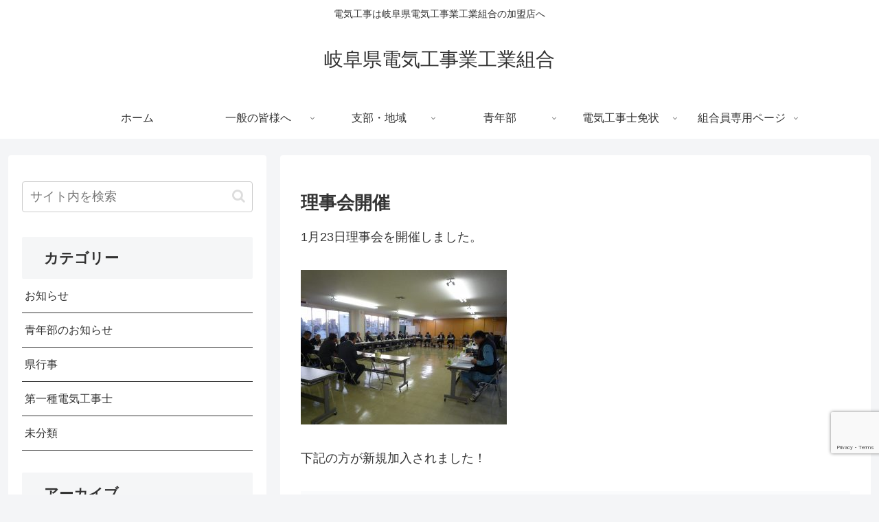

--- FILE ---
content_type: text/html; charset=utf-8
request_url: https://www.google.com/recaptcha/api2/anchor?ar=1&k=6Lc46IMUAAAAAEx2bAF7C4zlL0CTh73dOUdrwzM5&co=aHR0cHM6Ly9naWZ1ZGVuLm9yZzo0NDM.&hl=en&v=PoyoqOPhxBO7pBk68S4YbpHZ&size=invisible&anchor-ms=20000&execute-ms=30000&cb=t3im78bohmiz
body_size: 48624
content:
<!DOCTYPE HTML><html dir="ltr" lang="en"><head><meta http-equiv="Content-Type" content="text/html; charset=UTF-8">
<meta http-equiv="X-UA-Compatible" content="IE=edge">
<title>reCAPTCHA</title>
<style type="text/css">
/* cyrillic-ext */
@font-face {
  font-family: 'Roboto';
  font-style: normal;
  font-weight: 400;
  font-stretch: 100%;
  src: url(//fonts.gstatic.com/s/roboto/v48/KFO7CnqEu92Fr1ME7kSn66aGLdTylUAMa3GUBHMdazTgWw.woff2) format('woff2');
  unicode-range: U+0460-052F, U+1C80-1C8A, U+20B4, U+2DE0-2DFF, U+A640-A69F, U+FE2E-FE2F;
}
/* cyrillic */
@font-face {
  font-family: 'Roboto';
  font-style: normal;
  font-weight: 400;
  font-stretch: 100%;
  src: url(//fonts.gstatic.com/s/roboto/v48/KFO7CnqEu92Fr1ME7kSn66aGLdTylUAMa3iUBHMdazTgWw.woff2) format('woff2');
  unicode-range: U+0301, U+0400-045F, U+0490-0491, U+04B0-04B1, U+2116;
}
/* greek-ext */
@font-face {
  font-family: 'Roboto';
  font-style: normal;
  font-weight: 400;
  font-stretch: 100%;
  src: url(//fonts.gstatic.com/s/roboto/v48/KFO7CnqEu92Fr1ME7kSn66aGLdTylUAMa3CUBHMdazTgWw.woff2) format('woff2');
  unicode-range: U+1F00-1FFF;
}
/* greek */
@font-face {
  font-family: 'Roboto';
  font-style: normal;
  font-weight: 400;
  font-stretch: 100%;
  src: url(//fonts.gstatic.com/s/roboto/v48/KFO7CnqEu92Fr1ME7kSn66aGLdTylUAMa3-UBHMdazTgWw.woff2) format('woff2');
  unicode-range: U+0370-0377, U+037A-037F, U+0384-038A, U+038C, U+038E-03A1, U+03A3-03FF;
}
/* math */
@font-face {
  font-family: 'Roboto';
  font-style: normal;
  font-weight: 400;
  font-stretch: 100%;
  src: url(//fonts.gstatic.com/s/roboto/v48/KFO7CnqEu92Fr1ME7kSn66aGLdTylUAMawCUBHMdazTgWw.woff2) format('woff2');
  unicode-range: U+0302-0303, U+0305, U+0307-0308, U+0310, U+0312, U+0315, U+031A, U+0326-0327, U+032C, U+032F-0330, U+0332-0333, U+0338, U+033A, U+0346, U+034D, U+0391-03A1, U+03A3-03A9, U+03B1-03C9, U+03D1, U+03D5-03D6, U+03F0-03F1, U+03F4-03F5, U+2016-2017, U+2034-2038, U+203C, U+2040, U+2043, U+2047, U+2050, U+2057, U+205F, U+2070-2071, U+2074-208E, U+2090-209C, U+20D0-20DC, U+20E1, U+20E5-20EF, U+2100-2112, U+2114-2115, U+2117-2121, U+2123-214F, U+2190, U+2192, U+2194-21AE, U+21B0-21E5, U+21F1-21F2, U+21F4-2211, U+2213-2214, U+2216-22FF, U+2308-230B, U+2310, U+2319, U+231C-2321, U+2336-237A, U+237C, U+2395, U+239B-23B7, U+23D0, U+23DC-23E1, U+2474-2475, U+25AF, U+25B3, U+25B7, U+25BD, U+25C1, U+25CA, U+25CC, U+25FB, U+266D-266F, U+27C0-27FF, U+2900-2AFF, U+2B0E-2B11, U+2B30-2B4C, U+2BFE, U+3030, U+FF5B, U+FF5D, U+1D400-1D7FF, U+1EE00-1EEFF;
}
/* symbols */
@font-face {
  font-family: 'Roboto';
  font-style: normal;
  font-weight: 400;
  font-stretch: 100%;
  src: url(//fonts.gstatic.com/s/roboto/v48/KFO7CnqEu92Fr1ME7kSn66aGLdTylUAMaxKUBHMdazTgWw.woff2) format('woff2');
  unicode-range: U+0001-000C, U+000E-001F, U+007F-009F, U+20DD-20E0, U+20E2-20E4, U+2150-218F, U+2190, U+2192, U+2194-2199, U+21AF, U+21E6-21F0, U+21F3, U+2218-2219, U+2299, U+22C4-22C6, U+2300-243F, U+2440-244A, U+2460-24FF, U+25A0-27BF, U+2800-28FF, U+2921-2922, U+2981, U+29BF, U+29EB, U+2B00-2BFF, U+4DC0-4DFF, U+FFF9-FFFB, U+10140-1018E, U+10190-1019C, U+101A0, U+101D0-101FD, U+102E0-102FB, U+10E60-10E7E, U+1D2C0-1D2D3, U+1D2E0-1D37F, U+1F000-1F0FF, U+1F100-1F1AD, U+1F1E6-1F1FF, U+1F30D-1F30F, U+1F315, U+1F31C, U+1F31E, U+1F320-1F32C, U+1F336, U+1F378, U+1F37D, U+1F382, U+1F393-1F39F, U+1F3A7-1F3A8, U+1F3AC-1F3AF, U+1F3C2, U+1F3C4-1F3C6, U+1F3CA-1F3CE, U+1F3D4-1F3E0, U+1F3ED, U+1F3F1-1F3F3, U+1F3F5-1F3F7, U+1F408, U+1F415, U+1F41F, U+1F426, U+1F43F, U+1F441-1F442, U+1F444, U+1F446-1F449, U+1F44C-1F44E, U+1F453, U+1F46A, U+1F47D, U+1F4A3, U+1F4B0, U+1F4B3, U+1F4B9, U+1F4BB, U+1F4BF, U+1F4C8-1F4CB, U+1F4D6, U+1F4DA, U+1F4DF, U+1F4E3-1F4E6, U+1F4EA-1F4ED, U+1F4F7, U+1F4F9-1F4FB, U+1F4FD-1F4FE, U+1F503, U+1F507-1F50B, U+1F50D, U+1F512-1F513, U+1F53E-1F54A, U+1F54F-1F5FA, U+1F610, U+1F650-1F67F, U+1F687, U+1F68D, U+1F691, U+1F694, U+1F698, U+1F6AD, U+1F6B2, U+1F6B9-1F6BA, U+1F6BC, U+1F6C6-1F6CF, U+1F6D3-1F6D7, U+1F6E0-1F6EA, U+1F6F0-1F6F3, U+1F6F7-1F6FC, U+1F700-1F7FF, U+1F800-1F80B, U+1F810-1F847, U+1F850-1F859, U+1F860-1F887, U+1F890-1F8AD, U+1F8B0-1F8BB, U+1F8C0-1F8C1, U+1F900-1F90B, U+1F93B, U+1F946, U+1F984, U+1F996, U+1F9E9, U+1FA00-1FA6F, U+1FA70-1FA7C, U+1FA80-1FA89, U+1FA8F-1FAC6, U+1FACE-1FADC, U+1FADF-1FAE9, U+1FAF0-1FAF8, U+1FB00-1FBFF;
}
/* vietnamese */
@font-face {
  font-family: 'Roboto';
  font-style: normal;
  font-weight: 400;
  font-stretch: 100%;
  src: url(//fonts.gstatic.com/s/roboto/v48/KFO7CnqEu92Fr1ME7kSn66aGLdTylUAMa3OUBHMdazTgWw.woff2) format('woff2');
  unicode-range: U+0102-0103, U+0110-0111, U+0128-0129, U+0168-0169, U+01A0-01A1, U+01AF-01B0, U+0300-0301, U+0303-0304, U+0308-0309, U+0323, U+0329, U+1EA0-1EF9, U+20AB;
}
/* latin-ext */
@font-face {
  font-family: 'Roboto';
  font-style: normal;
  font-weight: 400;
  font-stretch: 100%;
  src: url(//fonts.gstatic.com/s/roboto/v48/KFO7CnqEu92Fr1ME7kSn66aGLdTylUAMa3KUBHMdazTgWw.woff2) format('woff2');
  unicode-range: U+0100-02BA, U+02BD-02C5, U+02C7-02CC, U+02CE-02D7, U+02DD-02FF, U+0304, U+0308, U+0329, U+1D00-1DBF, U+1E00-1E9F, U+1EF2-1EFF, U+2020, U+20A0-20AB, U+20AD-20C0, U+2113, U+2C60-2C7F, U+A720-A7FF;
}
/* latin */
@font-face {
  font-family: 'Roboto';
  font-style: normal;
  font-weight: 400;
  font-stretch: 100%;
  src: url(//fonts.gstatic.com/s/roboto/v48/KFO7CnqEu92Fr1ME7kSn66aGLdTylUAMa3yUBHMdazQ.woff2) format('woff2');
  unicode-range: U+0000-00FF, U+0131, U+0152-0153, U+02BB-02BC, U+02C6, U+02DA, U+02DC, U+0304, U+0308, U+0329, U+2000-206F, U+20AC, U+2122, U+2191, U+2193, U+2212, U+2215, U+FEFF, U+FFFD;
}
/* cyrillic-ext */
@font-face {
  font-family: 'Roboto';
  font-style: normal;
  font-weight: 500;
  font-stretch: 100%;
  src: url(//fonts.gstatic.com/s/roboto/v48/KFO7CnqEu92Fr1ME7kSn66aGLdTylUAMa3GUBHMdazTgWw.woff2) format('woff2');
  unicode-range: U+0460-052F, U+1C80-1C8A, U+20B4, U+2DE0-2DFF, U+A640-A69F, U+FE2E-FE2F;
}
/* cyrillic */
@font-face {
  font-family: 'Roboto';
  font-style: normal;
  font-weight: 500;
  font-stretch: 100%;
  src: url(//fonts.gstatic.com/s/roboto/v48/KFO7CnqEu92Fr1ME7kSn66aGLdTylUAMa3iUBHMdazTgWw.woff2) format('woff2');
  unicode-range: U+0301, U+0400-045F, U+0490-0491, U+04B0-04B1, U+2116;
}
/* greek-ext */
@font-face {
  font-family: 'Roboto';
  font-style: normal;
  font-weight: 500;
  font-stretch: 100%;
  src: url(//fonts.gstatic.com/s/roboto/v48/KFO7CnqEu92Fr1ME7kSn66aGLdTylUAMa3CUBHMdazTgWw.woff2) format('woff2');
  unicode-range: U+1F00-1FFF;
}
/* greek */
@font-face {
  font-family: 'Roboto';
  font-style: normal;
  font-weight: 500;
  font-stretch: 100%;
  src: url(//fonts.gstatic.com/s/roboto/v48/KFO7CnqEu92Fr1ME7kSn66aGLdTylUAMa3-UBHMdazTgWw.woff2) format('woff2');
  unicode-range: U+0370-0377, U+037A-037F, U+0384-038A, U+038C, U+038E-03A1, U+03A3-03FF;
}
/* math */
@font-face {
  font-family: 'Roboto';
  font-style: normal;
  font-weight: 500;
  font-stretch: 100%;
  src: url(//fonts.gstatic.com/s/roboto/v48/KFO7CnqEu92Fr1ME7kSn66aGLdTylUAMawCUBHMdazTgWw.woff2) format('woff2');
  unicode-range: U+0302-0303, U+0305, U+0307-0308, U+0310, U+0312, U+0315, U+031A, U+0326-0327, U+032C, U+032F-0330, U+0332-0333, U+0338, U+033A, U+0346, U+034D, U+0391-03A1, U+03A3-03A9, U+03B1-03C9, U+03D1, U+03D5-03D6, U+03F0-03F1, U+03F4-03F5, U+2016-2017, U+2034-2038, U+203C, U+2040, U+2043, U+2047, U+2050, U+2057, U+205F, U+2070-2071, U+2074-208E, U+2090-209C, U+20D0-20DC, U+20E1, U+20E5-20EF, U+2100-2112, U+2114-2115, U+2117-2121, U+2123-214F, U+2190, U+2192, U+2194-21AE, U+21B0-21E5, U+21F1-21F2, U+21F4-2211, U+2213-2214, U+2216-22FF, U+2308-230B, U+2310, U+2319, U+231C-2321, U+2336-237A, U+237C, U+2395, U+239B-23B7, U+23D0, U+23DC-23E1, U+2474-2475, U+25AF, U+25B3, U+25B7, U+25BD, U+25C1, U+25CA, U+25CC, U+25FB, U+266D-266F, U+27C0-27FF, U+2900-2AFF, U+2B0E-2B11, U+2B30-2B4C, U+2BFE, U+3030, U+FF5B, U+FF5D, U+1D400-1D7FF, U+1EE00-1EEFF;
}
/* symbols */
@font-face {
  font-family: 'Roboto';
  font-style: normal;
  font-weight: 500;
  font-stretch: 100%;
  src: url(//fonts.gstatic.com/s/roboto/v48/KFO7CnqEu92Fr1ME7kSn66aGLdTylUAMaxKUBHMdazTgWw.woff2) format('woff2');
  unicode-range: U+0001-000C, U+000E-001F, U+007F-009F, U+20DD-20E0, U+20E2-20E4, U+2150-218F, U+2190, U+2192, U+2194-2199, U+21AF, U+21E6-21F0, U+21F3, U+2218-2219, U+2299, U+22C4-22C6, U+2300-243F, U+2440-244A, U+2460-24FF, U+25A0-27BF, U+2800-28FF, U+2921-2922, U+2981, U+29BF, U+29EB, U+2B00-2BFF, U+4DC0-4DFF, U+FFF9-FFFB, U+10140-1018E, U+10190-1019C, U+101A0, U+101D0-101FD, U+102E0-102FB, U+10E60-10E7E, U+1D2C0-1D2D3, U+1D2E0-1D37F, U+1F000-1F0FF, U+1F100-1F1AD, U+1F1E6-1F1FF, U+1F30D-1F30F, U+1F315, U+1F31C, U+1F31E, U+1F320-1F32C, U+1F336, U+1F378, U+1F37D, U+1F382, U+1F393-1F39F, U+1F3A7-1F3A8, U+1F3AC-1F3AF, U+1F3C2, U+1F3C4-1F3C6, U+1F3CA-1F3CE, U+1F3D4-1F3E0, U+1F3ED, U+1F3F1-1F3F3, U+1F3F5-1F3F7, U+1F408, U+1F415, U+1F41F, U+1F426, U+1F43F, U+1F441-1F442, U+1F444, U+1F446-1F449, U+1F44C-1F44E, U+1F453, U+1F46A, U+1F47D, U+1F4A3, U+1F4B0, U+1F4B3, U+1F4B9, U+1F4BB, U+1F4BF, U+1F4C8-1F4CB, U+1F4D6, U+1F4DA, U+1F4DF, U+1F4E3-1F4E6, U+1F4EA-1F4ED, U+1F4F7, U+1F4F9-1F4FB, U+1F4FD-1F4FE, U+1F503, U+1F507-1F50B, U+1F50D, U+1F512-1F513, U+1F53E-1F54A, U+1F54F-1F5FA, U+1F610, U+1F650-1F67F, U+1F687, U+1F68D, U+1F691, U+1F694, U+1F698, U+1F6AD, U+1F6B2, U+1F6B9-1F6BA, U+1F6BC, U+1F6C6-1F6CF, U+1F6D3-1F6D7, U+1F6E0-1F6EA, U+1F6F0-1F6F3, U+1F6F7-1F6FC, U+1F700-1F7FF, U+1F800-1F80B, U+1F810-1F847, U+1F850-1F859, U+1F860-1F887, U+1F890-1F8AD, U+1F8B0-1F8BB, U+1F8C0-1F8C1, U+1F900-1F90B, U+1F93B, U+1F946, U+1F984, U+1F996, U+1F9E9, U+1FA00-1FA6F, U+1FA70-1FA7C, U+1FA80-1FA89, U+1FA8F-1FAC6, U+1FACE-1FADC, U+1FADF-1FAE9, U+1FAF0-1FAF8, U+1FB00-1FBFF;
}
/* vietnamese */
@font-face {
  font-family: 'Roboto';
  font-style: normal;
  font-weight: 500;
  font-stretch: 100%;
  src: url(//fonts.gstatic.com/s/roboto/v48/KFO7CnqEu92Fr1ME7kSn66aGLdTylUAMa3OUBHMdazTgWw.woff2) format('woff2');
  unicode-range: U+0102-0103, U+0110-0111, U+0128-0129, U+0168-0169, U+01A0-01A1, U+01AF-01B0, U+0300-0301, U+0303-0304, U+0308-0309, U+0323, U+0329, U+1EA0-1EF9, U+20AB;
}
/* latin-ext */
@font-face {
  font-family: 'Roboto';
  font-style: normal;
  font-weight: 500;
  font-stretch: 100%;
  src: url(//fonts.gstatic.com/s/roboto/v48/KFO7CnqEu92Fr1ME7kSn66aGLdTylUAMa3KUBHMdazTgWw.woff2) format('woff2');
  unicode-range: U+0100-02BA, U+02BD-02C5, U+02C7-02CC, U+02CE-02D7, U+02DD-02FF, U+0304, U+0308, U+0329, U+1D00-1DBF, U+1E00-1E9F, U+1EF2-1EFF, U+2020, U+20A0-20AB, U+20AD-20C0, U+2113, U+2C60-2C7F, U+A720-A7FF;
}
/* latin */
@font-face {
  font-family: 'Roboto';
  font-style: normal;
  font-weight: 500;
  font-stretch: 100%;
  src: url(//fonts.gstatic.com/s/roboto/v48/KFO7CnqEu92Fr1ME7kSn66aGLdTylUAMa3yUBHMdazQ.woff2) format('woff2');
  unicode-range: U+0000-00FF, U+0131, U+0152-0153, U+02BB-02BC, U+02C6, U+02DA, U+02DC, U+0304, U+0308, U+0329, U+2000-206F, U+20AC, U+2122, U+2191, U+2193, U+2212, U+2215, U+FEFF, U+FFFD;
}
/* cyrillic-ext */
@font-face {
  font-family: 'Roboto';
  font-style: normal;
  font-weight: 900;
  font-stretch: 100%;
  src: url(//fonts.gstatic.com/s/roboto/v48/KFO7CnqEu92Fr1ME7kSn66aGLdTylUAMa3GUBHMdazTgWw.woff2) format('woff2');
  unicode-range: U+0460-052F, U+1C80-1C8A, U+20B4, U+2DE0-2DFF, U+A640-A69F, U+FE2E-FE2F;
}
/* cyrillic */
@font-face {
  font-family: 'Roboto';
  font-style: normal;
  font-weight: 900;
  font-stretch: 100%;
  src: url(//fonts.gstatic.com/s/roboto/v48/KFO7CnqEu92Fr1ME7kSn66aGLdTylUAMa3iUBHMdazTgWw.woff2) format('woff2');
  unicode-range: U+0301, U+0400-045F, U+0490-0491, U+04B0-04B1, U+2116;
}
/* greek-ext */
@font-face {
  font-family: 'Roboto';
  font-style: normal;
  font-weight: 900;
  font-stretch: 100%;
  src: url(//fonts.gstatic.com/s/roboto/v48/KFO7CnqEu92Fr1ME7kSn66aGLdTylUAMa3CUBHMdazTgWw.woff2) format('woff2');
  unicode-range: U+1F00-1FFF;
}
/* greek */
@font-face {
  font-family: 'Roboto';
  font-style: normal;
  font-weight: 900;
  font-stretch: 100%;
  src: url(//fonts.gstatic.com/s/roboto/v48/KFO7CnqEu92Fr1ME7kSn66aGLdTylUAMa3-UBHMdazTgWw.woff2) format('woff2');
  unicode-range: U+0370-0377, U+037A-037F, U+0384-038A, U+038C, U+038E-03A1, U+03A3-03FF;
}
/* math */
@font-face {
  font-family: 'Roboto';
  font-style: normal;
  font-weight: 900;
  font-stretch: 100%;
  src: url(//fonts.gstatic.com/s/roboto/v48/KFO7CnqEu92Fr1ME7kSn66aGLdTylUAMawCUBHMdazTgWw.woff2) format('woff2');
  unicode-range: U+0302-0303, U+0305, U+0307-0308, U+0310, U+0312, U+0315, U+031A, U+0326-0327, U+032C, U+032F-0330, U+0332-0333, U+0338, U+033A, U+0346, U+034D, U+0391-03A1, U+03A3-03A9, U+03B1-03C9, U+03D1, U+03D5-03D6, U+03F0-03F1, U+03F4-03F5, U+2016-2017, U+2034-2038, U+203C, U+2040, U+2043, U+2047, U+2050, U+2057, U+205F, U+2070-2071, U+2074-208E, U+2090-209C, U+20D0-20DC, U+20E1, U+20E5-20EF, U+2100-2112, U+2114-2115, U+2117-2121, U+2123-214F, U+2190, U+2192, U+2194-21AE, U+21B0-21E5, U+21F1-21F2, U+21F4-2211, U+2213-2214, U+2216-22FF, U+2308-230B, U+2310, U+2319, U+231C-2321, U+2336-237A, U+237C, U+2395, U+239B-23B7, U+23D0, U+23DC-23E1, U+2474-2475, U+25AF, U+25B3, U+25B7, U+25BD, U+25C1, U+25CA, U+25CC, U+25FB, U+266D-266F, U+27C0-27FF, U+2900-2AFF, U+2B0E-2B11, U+2B30-2B4C, U+2BFE, U+3030, U+FF5B, U+FF5D, U+1D400-1D7FF, U+1EE00-1EEFF;
}
/* symbols */
@font-face {
  font-family: 'Roboto';
  font-style: normal;
  font-weight: 900;
  font-stretch: 100%;
  src: url(//fonts.gstatic.com/s/roboto/v48/KFO7CnqEu92Fr1ME7kSn66aGLdTylUAMaxKUBHMdazTgWw.woff2) format('woff2');
  unicode-range: U+0001-000C, U+000E-001F, U+007F-009F, U+20DD-20E0, U+20E2-20E4, U+2150-218F, U+2190, U+2192, U+2194-2199, U+21AF, U+21E6-21F0, U+21F3, U+2218-2219, U+2299, U+22C4-22C6, U+2300-243F, U+2440-244A, U+2460-24FF, U+25A0-27BF, U+2800-28FF, U+2921-2922, U+2981, U+29BF, U+29EB, U+2B00-2BFF, U+4DC0-4DFF, U+FFF9-FFFB, U+10140-1018E, U+10190-1019C, U+101A0, U+101D0-101FD, U+102E0-102FB, U+10E60-10E7E, U+1D2C0-1D2D3, U+1D2E0-1D37F, U+1F000-1F0FF, U+1F100-1F1AD, U+1F1E6-1F1FF, U+1F30D-1F30F, U+1F315, U+1F31C, U+1F31E, U+1F320-1F32C, U+1F336, U+1F378, U+1F37D, U+1F382, U+1F393-1F39F, U+1F3A7-1F3A8, U+1F3AC-1F3AF, U+1F3C2, U+1F3C4-1F3C6, U+1F3CA-1F3CE, U+1F3D4-1F3E0, U+1F3ED, U+1F3F1-1F3F3, U+1F3F5-1F3F7, U+1F408, U+1F415, U+1F41F, U+1F426, U+1F43F, U+1F441-1F442, U+1F444, U+1F446-1F449, U+1F44C-1F44E, U+1F453, U+1F46A, U+1F47D, U+1F4A3, U+1F4B0, U+1F4B3, U+1F4B9, U+1F4BB, U+1F4BF, U+1F4C8-1F4CB, U+1F4D6, U+1F4DA, U+1F4DF, U+1F4E3-1F4E6, U+1F4EA-1F4ED, U+1F4F7, U+1F4F9-1F4FB, U+1F4FD-1F4FE, U+1F503, U+1F507-1F50B, U+1F50D, U+1F512-1F513, U+1F53E-1F54A, U+1F54F-1F5FA, U+1F610, U+1F650-1F67F, U+1F687, U+1F68D, U+1F691, U+1F694, U+1F698, U+1F6AD, U+1F6B2, U+1F6B9-1F6BA, U+1F6BC, U+1F6C6-1F6CF, U+1F6D3-1F6D7, U+1F6E0-1F6EA, U+1F6F0-1F6F3, U+1F6F7-1F6FC, U+1F700-1F7FF, U+1F800-1F80B, U+1F810-1F847, U+1F850-1F859, U+1F860-1F887, U+1F890-1F8AD, U+1F8B0-1F8BB, U+1F8C0-1F8C1, U+1F900-1F90B, U+1F93B, U+1F946, U+1F984, U+1F996, U+1F9E9, U+1FA00-1FA6F, U+1FA70-1FA7C, U+1FA80-1FA89, U+1FA8F-1FAC6, U+1FACE-1FADC, U+1FADF-1FAE9, U+1FAF0-1FAF8, U+1FB00-1FBFF;
}
/* vietnamese */
@font-face {
  font-family: 'Roboto';
  font-style: normal;
  font-weight: 900;
  font-stretch: 100%;
  src: url(//fonts.gstatic.com/s/roboto/v48/KFO7CnqEu92Fr1ME7kSn66aGLdTylUAMa3OUBHMdazTgWw.woff2) format('woff2');
  unicode-range: U+0102-0103, U+0110-0111, U+0128-0129, U+0168-0169, U+01A0-01A1, U+01AF-01B0, U+0300-0301, U+0303-0304, U+0308-0309, U+0323, U+0329, U+1EA0-1EF9, U+20AB;
}
/* latin-ext */
@font-face {
  font-family: 'Roboto';
  font-style: normal;
  font-weight: 900;
  font-stretch: 100%;
  src: url(//fonts.gstatic.com/s/roboto/v48/KFO7CnqEu92Fr1ME7kSn66aGLdTylUAMa3KUBHMdazTgWw.woff2) format('woff2');
  unicode-range: U+0100-02BA, U+02BD-02C5, U+02C7-02CC, U+02CE-02D7, U+02DD-02FF, U+0304, U+0308, U+0329, U+1D00-1DBF, U+1E00-1E9F, U+1EF2-1EFF, U+2020, U+20A0-20AB, U+20AD-20C0, U+2113, U+2C60-2C7F, U+A720-A7FF;
}
/* latin */
@font-face {
  font-family: 'Roboto';
  font-style: normal;
  font-weight: 900;
  font-stretch: 100%;
  src: url(//fonts.gstatic.com/s/roboto/v48/KFO7CnqEu92Fr1ME7kSn66aGLdTylUAMa3yUBHMdazQ.woff2) format('woff2');
  unicode-range: U+0000-00FF, U+0131, U+0152-0153, U+02BB-02BC, U+02C6, U+02DA, U+02DC, U+0304, U+0308, U+0329, U+2000-206F, U+20AC, U+2122, U+2191, U+2193, U+2212, U+2215, U+FEFF, U+FFFD;
}

</style>
<link rel="stylesheet" type="text/css" href="https://www.gstatic.com/recaptcha/releases/PoyoqOPhxBO7pBk68S4YbpHZ/styles__ltr.css">
<script nonce="tYI3cvBl1goNjHMhdGjSow" type="text/javascript">window['__recaptcha_api'] = 'https://www.google.com/recaptcha/api2/';</script>
<script type="text/javascript" src="https://www.gstatic.com/recaptcha/releases/PoyoqOPhxBO7pBk68S4YbpHZ/recaptcha__en.js" nonce="tYI3cvBl1goNjHMhdGjSow">
      
    </script></head>
<body><div id="rc-anchor-alert" class="rc-anchor-alert"></div>
<input type="hidden" id="recaptcha-token" value="[base64]">
<script type="text/javascript" nonce="tYI3cvBl1goNjHMhdGjSow">
      recaptcha.anchor.Main.init("[\x22ainput\x22,[\x22bgdata\x22,\x22\x22,\[base64]/[base64]/[base64]/[base64]/[base64]/UltsKytdPUU6KEU8MjA0OD9SW2wrK109RT4+NnwxOTI6KChFJjY0NTEyKT09NTUyOTYmJk0rMTxjLmxlbmd0aCYmKGMuY2hhckNvZGVBdChNKzEpJjY0NTEyKT09NTYzMjA/[base64]/[base64]/[base64]/[base64]/[base64]/[base64]/[base64]\x22,\[base64]\x22,\x22SMK2w5TDs1tIw6J1dMOpw4EMBMKGNiBTw54GasOREAgJw4IHw7hjwpxfczJTKAbDqcO0TBzChSosw7nDhcKrw5XDq07Dj13CmcK3w7Aew53DjFJqHMOvw7kaw4bCmyPDugTDhsORw7rCmRvCtMO3woPDrUrDo8O5wr/CrsKawqPDu2w8QMOaw4kEw6XCtMOicHXCosOyRmDDvjrDtwAiwovDlgDDvH3DscKOHk/[base64]/wojDjXcrM0TDhF7DiMK7w6/DpjwSw6vChsOUAMO0MEsYw4DCkG0kwqByQMOIwpTCsH3CqMKqwoNPJsO2w5HCliDDlzLDiMKlEzRpwqUTK2dhbMKAwr0MDT7CkMO0wr4mw4DDlcKsKh86wqZ/wovDmsKSbgJRdsKXMEdkwrgfwrjDiU0rPsKgw74YBFVBCE1CIksew5EhbcOSIcOqTQnCiMOIeFDDr0LCrcKHZcOOJ0QbeMOsw4tsfsOFRxPDncOVMMK9w4Newo4ZGnfDj8OMUsKydF7Cp8Kvw6o4w5MEw4LCssO/w71BdV04esKpw7cXFsOPwoEZwrlFwopDH8KMQHXCtsO0P8KTYMOsJBLCh8O3woTCnsO8UEhOw7/DmD8jPBHCm1nDmBAfw6bDtSnCkwYLS2HCnkhOwoDDlsOsw43DtiIbw4TDq8OCw6bCpD0fB8K9wrtFwrhWL8OPGRbCt8O7AcKHFlLCtcKhwoYGwqoEPcKJwpfCsQIiw7PDhcOVIC/[base64]/DtMOABMO1wojDuldAK8ODf3swccKHwqlcSFrDhsKkwphCQVZHwoVfbMOfw5NeO8KrwpHDvU0aUW9Bw6cVwqs+L3I/QsOWVcKnJ1TDlsOWwqfCsG5tLMK9S1JJwp/[base64]/A8KVwp7DrGRgw7VPw54/wpMjw5vCh8KEwr7Dk0fDvCTDj1xIS8O+QMOzwqVBw5rDrCTDtMO9YMOcwpsJQW4MwpADwoQTWsKYw6kNFioYw5zCnHA8RcOYZ03Cih1YwqoMLh/Dt8OnZ8O+w5PCpUQ6w7vCksK6WSLDmFx7w58HIMK1BsO4ZTA2NsK8w5TCoMOwOh44UlQbwpjCiRbCtEPDjsKyay56C8K2QsOtwq5VccOZw4/DvHPDtDnCiS/CpxxdwptxY311wqbCiMKubADDg8Odw7XCmUxuwow6w6fDuxTDp8KsB8Kfw6jDs8KQw4bCt1XDlMOqwqJJCA3DocOawoDCiylvw5kUPg3Dn3p3VMOFwpHDvWN9wrlHGXbCpMK6SSYjZSEgwo7CocO/dB3Dumt4w644w6vCq8KeZsKucMOHw7lUw5ATEsOiwp/[base64]/CkyPDqMOUwrrCr27ClAllwro+wrEFOHjCncOxw4/Dq8OFaMOwJinCqsOubxIkw7orZA3DvSrCs3U/MMOKZ37DrHTCgMKmwrjCsMKiWkQXwpnDt8KPwqIZw4wiw5/DkjrCgMK7w7Jfw4NLw79KwrNUBsKZPGbDnsOMwoDDlsOIHsKDw5bDnEMnWsOdW2jDj3FCWcKvG8OLw5NyZV93wqQmwoLCvMOETlPDo8K0DsOQOsOGw4TCsyRZScKVwp9IKF/[base64]/[base64]/DliwPSMOaw5o1VhcPw7c4w7gJD8OaWcKmw5fCrR8vfMODDT/Ci0cew61sHFXCgcK8w6URwoXCgsK7FF8GwohdLRtowoJDPsOFw4czdMOQwoDCsH50wr3DgMO/[base64]/Clx13w4rCucOYw5AkQVl2b8OOLQ3CmTrCm14vwpDDg8OwwonDogjDv3JmJgFCf8KPwrJ/HcOyw61DwrJWOcKnwrvCmcO1w7wZw6TCsy9RADnCgcOGw6QCSsOlw7TCgsORw7XCmQ8pwo9oWXUmTHI/w6Bfwr9Sw75VE8KAF8K+w4LDoH9GIcORw6DDpsO3JH1hw4fCpX7DqUnCoxvCoMOMSxBDZsOIRsOlwptxw5rCpy/Cr8ODw7TCkMO0w6oOZDVHfsOWVAHCqsO9CDopwqYrwr/CtsKEw4/CocOZw4LCsjtGwrLCt8KbwoIFwp/Doi1ewobDjsKmw6BTw4QQLsKdWcONwrLDg0xSHjdDw4rCgcOmwqPDok3Do0zDtjLCulnDgRjDnX0GwqAXWD/DtsK1w4rCt8O9wqtyQhvCq8K2w6nDvElfLMK3w4PCnBIDwp9+Ow8Owpwne27DumVuw7wIFkxkwrrCmkFuwo9GHcKSdhrDoF/CusOdw6DDj8K4SMKzwrMcwprCvsKZwpk8JcK2wpzCv8KMEcKOR0DDtcOQK1zChFRdbMK9wrPCisKfUMKLbsOBwrXCm2vCvBzCrAnDvFzCnsOYMy0Rw4tuw4/Dm8KyOGrDnFTCux4Ew6jCn8K7NMKvwr0ZwqdzwpDCq8OVWcOyDmfCnMKFw7PDmg/Cvl/DvMKtw4hmOcOCTko+RMKvPsK5DcK1b3UhHcKFwp0qCHPCs8KGWsO9wo8LwqsabnR5w7JCwpXDisOjcsKLwoUew5TDvMK7wq/[base64]/wrRfcR/[base64]/[base64]/Cq8Obw7TDksKzP1luUyEtLcObwpZWP8OFP2VOw704w53CpjLDgsO0w7QHRUF+woBgw7pgw6/DjEjDq8O0w7kOw6khw6bDn0x1ElHDs3rCl2tLOSQ4f8KrwqJ1aMO3wqLDl8KRJ8O4woHCh8OkSgwKFnTDu8Orw69OQgjDsW0KDho/CcOWDwLCjcKNw5IGZWJYMFLDpMKuU8KNOsKnw4PDo8O+MRfDk3LCjUYnw6HDicOMIjnCvisNSmrDmwogw6c8CsO8BD7DgT/Dl8K4b0kdOHHCkiAuw54MdEINw41bwrIafknDpMOjworClmoHU8KiEcKAZcOOfmsWMsKNPsKJwr46wp7CqDxNBijDjSEgdcKlCUZUAiAmL2smIzrDvU/DrkDDhwUhwpoXw7FTa8KgEhAdMsK2w5DCocOPw4jClVB3w7YHZMKdYcOObAjCh3B9w5VUC07DuwjCgcOWwqzChFpbZBDDsTBLUsODwpBibBxmDD5VTD0UFXfComfDlMKNCT3DrinDgR7CjSjDkznDuBfChhnDtsOoL8K7F0/DtcOHSxENB0RteyTCkEsaYTZ+T8Ksw5bDjcOPS8KKTMOkNMKvUzgPY1Mjw4TChcOAOkVow7jDvFXCvsOMw7bDmmTDo241w45/wp8FNcKDwrPChG0Hwo7Cg2zDg8OedcKzw7gHS8KxTCw+AsKww6N8wrPDthHDhcO8w47DgcKEwoo8w4fCm17CqsK6L8KJw6fCjcOUw4bCo2zCpn1CV0/CuhEAwrUlwqTDuW7Dm8O7w5/CvyM7ZMOcw43ClMOuXcObwo03wojDs8ONw7vCl8O/wqnDrcKYEQQlQh4Gw7JhDcOjLsKXBhVdWSZ/[base64]/wpheSEXCq8ONwqbCksKKTxzCp1jCvMKgMMOzwp98em/DjnLDoEkdbsOow6F0bMKhKw/[base64]/[base64]/Ch8KowrfDkMOxT8KjwoUDUcK+w68gwrnCq38Uwohgw6HDiijDpHsuBMOTO8OKSHlAwo0bVcKJE8OiKh90DizDhgPDhlHDgxDDvsOHMcOWwpfDv1dywpclXcKJEg/Du8OOw5ttVFt2wqIkw4hbTcKuwosMJ1bDlic+woFuwq5mR2A0w4LDiMONX1HCsibCoMKEJ8K/FsKQZC5+fMKPw5zCv8Otwr9yRMKTw69gURInXHjDsMOPwos4wrcLKcOrwrUqCV0FfgnDoR9uwo7ChcOBwofChGFvw7E/bBDCmMKAOQZrwr7CqMKnUy0SbWLDqMKbw7sCw7HDpcOkVHUDwpNXXMOyC8KHQwfDmXQQw7d+wqzDqcKjZ8KaVh1Ow6jCr35lw47DqMO8w4zCjVsyMy/ClMOzw5BeFSttL8KCPDlBw74qwow5VX/DpMOdO8KkwoNZw5IHwr8Vw5sXwqEHw5PDpmfCkV09WsOoLxkoS8OnB8OPVgfCoCAvETBCfwpoOcKewpI3w5kcwo/CgcO3B8Kfe8Kvw4zCvcKaa0rDs8Ocw63DpD4MwrhEw5nChcK/NMO1LsOZDAZ5wohfW8O7I34ZwrTCqBvDtVpXwrNhNGHDh8KZI2NYAwLCgMKWwpgnE8OSw5HCmcOOw6fDjRhbAm/[base64]/DkVV+aFHCrD8rcMOFIMKmworDjsOiw47DtyjDninDpA5dw6/CkAXClsKuwrvDpA3DmcKRwrl+wqRBw40Awrc/aAjCoh/Dmnk9w73CvCFAIMO6wpAWwqtMD8Krw6zCrsOICMO3wpDDmgvCmhbCtwTDvsK3DxUhwotxajgiwoHDv1I9Hh/DmcKrLMKPJ23DsMOcRcOVesK8ZXfDlxfCjMO/b384QMOzMMK6wrvCqzzDu1Enw6nDqMO/e8OXw6vCrWHCiMO1w53DpsK7MMOQwrbCohJDw6cxNcK1w7XCmkkoYS7DnT92wqvCi8KXfcOzwo3DuMKRF8Kxw4NxS8KwbcK6IMKXTm05wpFkwrB9wpN/wpfDh0lCwowSbV7Chw81wqbDoMKXJywfSUdbYWPDlMOwwrvDkTBWw41jCAhAQVtkwpl+U0wNYmEXV3nCshx7w73DgijCrMKVw5LCpXxgEFg5wpHCmULCpcO2w7N6w49Nw6fDu8KEwps8Sl7DhMKJwq4fw4diw7/[base64]/wo47w67CscOZw67CukDCkBF3MBgsHcOqwrV7esOrwozCjMKgSsK/[base64]/CmMOJwpbDvEhPw7jCn8KlDyNfw6ECwroSXgrDvHwIYsOlwrhywonDhBtyw5NceMOLa8OxwrjCiMKvwrHCins+wo5/wr3CqMOawrvDqGzDt8OhEcKnwozDviwIC2onHCvCtsKtwptFw41cwokZGMKcLsKKwofDqE/CvwELw5RzPnzDucKmwoBuVmhcDcKFw4gWVMO/aG1iwroyw5JxGQHCpMOVw43CncK9NSp2w5XDo8KgwrLDiiLDklLDoVHCo8Onw7hDw64Yw7LDuQzCuiNewqklMHPCi8K1AADCosOxAh/Cq8KRUsODdTTDuMOzw7fCpQspD8Ofw4bCuAkOw5hCwq7DgCQTw78YZgtNdcOpwrNcwoA6w7BqIFhLwr8VwptdU2U8MsOZw4fDm25Iw4hOUQ4JbGjDqcKIw61JO8OkKMO7DcOiJcKnw7HChx8Fw6zCtcKyHMKmw6lIKsO9aBRIUVJ1wrtmwp5/IMO5C3zDsx8xF8K4wrrCiMK9wr8nCQzChMOTQRAQIsK2wpDDq8Kww5/DgMODwq7DmsOew6DDhmlPc8KfwrseVwEzw43DoAHDh8OZw7vDsMOLSMOVwoTCkMKLwofCny5Jwps1U8O/wrR1wqhpwoXDusOnBGPCt3jCpS9uwrYBHsOPwrbCs8OjZcKhwo7DjcKGw7xyTSDDhsKcw4jCk8KIRkrDvVpzwpDCvHchw5XCqnLCu1dpJFt5AMOfP1dUSU3DrUXDr8O5wqvCuMOpC1bCsFDCvgg0dCvCk8Oyw5Jbw4p/w655wrNXXxjCjCXCisOfV8OLOMKzcmF9wprCrlUkw43CrGzCncOzSsKiQQrClMOFwpLDtcORw58pw67DkcO/[base64]/[base64]/CnRAWwp/DkMO0csKGw6zClcKkUnTDtMK7F8K/[base64]/wqbCvkNqw5fDpcOIVMK9wrzCm8OSQ0lHw4rDkRAPwr/Dk8Oue3NLdMO9VWPDosOQwozDsFtiM8OQLUXDucKxXRg/BMOaanNRw47CqWYDw7ZKJFXDt8KqwqbDm8Otw5fDosOFUMOpw5XDssK8b8OLw6PDj8KYwr7DiXY3OsOawqDDo8OFw6EMOzgbQMOBw4PDmDg1w6Rjw5TDsFF1woHDkmbCvsKPw7/[base64]/[base64]/HsORw7fCkiBnwrHCp8OwMDJuw7xRwoXCucKpwrURGMKjwq1AwqvDr8OLAsK7GMO2w6MQAQHCrcOXw5B5fk/[base64]/CmsKyLA/Cp8OGwqAKw5TDpGxbwoBSwrvDlREcwpvCuGplwqHDtMKSNikdFsK3wrdXO1XDj3fDt8KvwoQXw4/CkGLDqsK2w74HZgYKwrxfw4TCg8OzdsKiwo/[base64]/[base64]/w5c1KWBnLw4iw6/CgnPCuMO6d1TCmQzDhBcyV0vDmy8eHcKWScOzJU7Cu33DhcKgwrlbwr0eBB/CsMKww68FJWbCqFHDhkpJZ8Oow5fDpElaw7HCo8KTIkJrwpjCgcOjekPCuW8Lw4F7VMKMbcK4w5PDmULDqcKBwpnCpcKZwpJNb8OCwr7CqwsQw6XDiMObcgXCtjoSTwnCvF/Dn8OCw5h2DQvDk0jDlMO/woAHwq7ClmXDgQwswpLCvijDh8OkJ3AeRWXCoTHDtsO4wpnCkcOuZWrCrSrDn8OYYcK9w6XCth4Rw4kbBcOVdid4b8K+w5EuwrPDlEF3QMKwLRZ+w77DtsO5wqXDtsKXwpnCrcOww6ApCsOjwqh9wqHCiMKKGEcEw43DisKFw7rCnMK/[base64]/DisOww77Dnl3CqDFCw6oXGMKdwrHCj8K8ecKww5rDhcO/FBIiw4/[base64]/DoV/[base64]/[base64]/KsOQw6gSIUR1woV+w50rKVk/wrTCvADDpRJNa8KENwTDqcO5H3hHGmnDgsOVwqPCrCoLacOlw7zCmTx+F1vDi0zDhTULwpRzCsK5w7nCh8KJKR4Kw6vCiwbCpiVWwqkgw5LCsm4wSjkQw6HClsK6NcOfFCnCnQnDtcKiwqbCq3hJdMOjYHLDllnCscO/[base64]/wr7DpsKOw5bCuwBWQsOpXBENfUzDpVEOwqDDkWzChk3Cg8OAwoptw7oIKcKoYcOEXcKkw5JnRzPDj8Kbw49ZaMOEQwLCmsOqwrjDmMOGewjCkBYrQsKGw63Cv3PCuXzCqRvCtMK/GMK9w4xCPsKDKyA9bcO5w7XCrsObw4VCZSLDqcOWw6DDpEPDkB3DlVIpOcOmFcOfwqDCpMOEwrDDpyjDqsKzQMK7KG/[base64]/[base64]/DhE3Cr8KiFWzDk1TCsMOvN8OyYMKSw53DqsKwwpY1w6rCucORLwbCjQ/[base64]/Dv8KJW8KBwo7CncOPw6libMKIwpLCszrCiMKUwr7ClyVuwpNCw5jChsK+w5bCtjPDkycKwp7Cj8Kjw54swrXDsDkQwpHCmVAbIcKrGMOww49yw5VLw5TCvsO+Ah56w5B/w7HDp0LDn0rDjWnDvngww6tXQMK/QUPDrBRFe1ZOacKRwpzDnD5zw5vDusO9w5HCl0MGZHMMw47DlEHDt3spKwRhfMOEwoBBRMO0wrjDmQULa8OjwrTCr8KkYsOfH8KXw5xHasOJBBcsF8OMw5DCr8KwwoVow7MQWFLCmyTDosKOw7fDtcOGIwRzYGcPT27DgEjDkwfDkgRBw5DCu3/[base64]/w6nCmcOcwoNqw7DCvsONNxLDjDbDtUbCpsOzRsOpw6hRwqt/wrYswp5Yw684wqXDscOoYMKnw47DuMKaFMKEd8KobMKQUMKkw6bCsV4sw7sYwpsowqLDtlrDoh7DhjDDpzTDgVvCrmkjR2JSwpHCoyjCg8KmUABBKFzCssO7YAnDq2bDgU/[base64]/Dq8Oew5NRw53Dn8KAwplwwqjDvRTDpRQMwoIqwpdaw6vDjDNjRcKKw6zDkcOQWEojRcKJw7g9w77Dmlllwp3ChcO2wobCoMOowrDCpcKFS8KjwqJkw4N8wpJew7TDvQ8vw5XDpyrDq0DDhjl8R8O5wplhw7ADFcOCwqbDtMK1dS/ChAsvf1PCtsOhHMK3wrTDvDDCrHE2VcKhw7djw5MQGBokwpbDqMOBb8OCeMKqwp5TwpXDpjzDh8KGDGvDiRLCqcKjw4tVO2fDrXd/[base64]/DiMK+w4TDvMKzwrLDqznCvsKqS3fDosKDwrnDpcK9w7XDocO9PyfCnEjDpsOhw6fCtcO/b8K8w5/[base64]/CjcOvwqA7bcKfN8Oxe8KcHsOMwqFJwq7Dpxsvwrgcw63Dlw5UwrvCqk81wp/DgVZtCcOXwopaw77DtVfCnWMSwrrCk8ODwqrCmMKBw7F/GnFaU0PCqyZyV8K+PnLDrcK1WgRZTsOEwqEALydkecOtwp/[base64]/wqHCh24aMMKPDcOqR1XCql0nPkrDjGjDjMOdwrEcbMKNesKiw7xlGcKhIsOiw7zCuEDCgsOxwq4FXcOrbREfIsO3w43CusOjwpDCs01Ww5xJwrjCrUIOHBxxw5PCnAjDlH8VbiYmMxUtwqfDvzRzIyd4UsKgw4gMw6fCkcOUfcOswpEfIcK/OsKAc0VSw4TDoxHDlsKbwp3CpF3Dul/DjSw4PGIuaxEqDcKAwrp0wr90L3whw4zCpXtvw7bChSZHwoQeBGbCl0Ytw6XCj8K8wrVgLHjCskfDqsKbM8KDw77DgEYRPsK+wqHDhsOyMmYHwqPCrMKBUcOjw53DnwbCkA4fTsKMw6bDlMOJfsOFwoR7w7lPOlfCuMO3GiZaeQfDkgvCjcKBw7rCnsK+w6/DrMOeQsKjwofDgArDnS7DjUImworDnsKyW8K4D8KPQX4Nwrs/wrkkaRzDhRR4wpvCtyfCg3BTwpnDnDzDglldw7jDhlAow4k8w5TDihHCqTsZw6DCvWhFHFp2YFDDpjIhMsOCel/CgcOGZcOSw5hUQsK1wqzCoMOww7LCljvDnmo4EiwTN1kBw7zCpRVGTkjCmUtUw77CrMOmw7laAMOswojDkmgFGMO2PAzClHfCtX0swr/[base64]/CksOHMcKKw63Dg8O0CsKxOMK3YgTDv8OsTWTCiMK8IcOqaH7CocOfacOMwol1dMKrw4LChEBdwrY8exUcwpnDrmbDlcOcwrPDnsKsSwJxw5rDu8OEwo7CpHzCuzZpwoxzSMOnTcOdwonCt8Kuwr/Cl1fCmMOodcO6CcOMwq7Cmktyb2BfRsKGNMKkJcKzwoHCoMONw4Eow4xFw4HCsA8rwrvCgF/Di1HCkmrCuWFhw5PDhMKLM8K4wop1ZzUOwrfCr8OgB33Cn2xLwrZYw4tFNMKTWHMoUcKSGmPDlDAkwr4RwqPDp8O3VcKxIMOnwoNVw4/CqMK2OsKpD8KmCcKKaWE0wqzDucKxcQTCpx7Dh8KiV3ghMjM8LR3CjMObFsOYw4FIMsKzw4JaOyTCsj/CgzTCjzrCmcKwUAvDksKAH8Kdw4N/XcKICgLCrMKXCAxkQ8OmCwZWw6ZQAsK2eSPDucOOworCvUBbHMKJAEgTwocEw6rCjcOZEMKgXMO+w45hwr/[base64]/wqbDnsKaO8KkwpXCvVrCnMO4w5NMwrl3CDDDoGwDwoNCw4gdHmUtwp/CjcKsSsOMegnDsncBwr3Ct8OfwoHDqm58w4nDssOeV8KMSARFUxnDpyYLYsKxwoPDn2UaDWt8cwLCk3XDlh82wqQHbljCsj7Cum96IMO4wrvCvDLDksOqRClbw5t3IGdEw7fDvcOYw4wbw4EZw41Jwo/DszUvKw3CiEZ8TcOICsOgwrTDoGTDgBbCjyR8DcKCwo4uVj7ClMOUwqzCvwPCv8Orw6TDkWxyBhfDuB3DrcKpwr9Hw5zCrm5PwpfDqlQEwpzDhVApAsKbQsKjI8KZwpBOw5LDsMOOKWbDoj/DqB3CiGnDslvCgUbCvDTCs8KpFcKLO8KbB8KlW1/[base64]/[base64]/CghYxwovDvy7Ck8O8wpfDo8OVw73CocKvwpRmacKJBzvChsOiGMKLe8Kmw7ghw6LDnlYOwpPDj3lSw6fDjDdSQgzDmmfCnMKSwoTDhcOKw5VMOHNSw7PCjMKZYsORw7pMwr/[base64]/[base64]/CujslwoI7TcKgwobCvMOEQcORZmPChG0wSyZyR3vCrSLCpcKLJ3wbwrHDt0BRwr/CssOVw4vCusKuIErCpnfDtSjDqDFTNsKJcEwiwq3CnMOfKMOXGkUoYsKhw582w4bDgsOPWMKUeVDDqE/CocKvEsO2AMKGw5Y7w5bCrx58b8KSw6oawqdtwpdRw4RLw5EfwqLDg8KSV2/DrlB+VxbCt1LCnD43Wz8Mwqgjw7LDosO/wrIzC8KTNkxmJMOjPsKLecO+wq9jwpFrZ8OcJU12wpDDjcOHwoTDtBNXW1DClh13BMKIaHDCiWTDsnvClsK8UMOuw6rCqcO9dsOwc3/CqMOGwox6w6A0YcO7wobDhB7CucK/dwxSwpRBwpbCnwDDkyTCkhk6wpdhEwDCpcOfwprDq8K1TsOvw6XCpyXDjTpCYgDCgiwraV9bwp7Cg8ORKcK0w7Bdw7nCqVHCkcO1N2nCpMOOwrHCvEcQw5VAwqbCnWzDk8O/wpEJwr4qLT7Dkg7Cr8KewrYlwoXCs8OawqbCj8K5ID4UwqDDiAJLLETCocKTN8KlJMKJwpkLG8K6GcOOwrhVaQ1kBl1WwrjDgEfCumQmBcOQeE/DtMOVBmjCqMOlMcOmw7AkGV3CoklqdgjCn11QwoUtwpLDsUJRw6gSGMKZaHwKHMOHw64Hwp54dDcTDsOhwo5oQMK7QcKRfcOlZj/[base64]/wpDDqMO1H38SwpfCmcKFcsKjwoBOXhR5w4cPw6PDryghwo3CvgVnVgTDsAXDli3DpsKLJsKrw4QuZz/DkjjDlwHCmj/[base64]/w4jDkCTCucKUESDDihzDisKSw5V+w5Q6eRDCvsK9FFNzbGhADGPDp2Zrw7nDl8OgCsOdccKYeTxrw6cUwo/DgcO0wplaDMOtwp5eZ8Ohwo0Gwo0kfyk1w7rCl8Oqwq/ClMKseMK1w7UUwpHDjMOcwpxNwqA/wonDhV4vbTDCisKwA8K/w5tvY8O/dsKJQR3DhMOKM28GwqvCn8K0a8KJC2PChTPCkcKHV8KXAsOSfsOOwp0Gw6/DrRd+w6IXTcO+w5DDq8K2eFk0wpLDmcK4WMK9LnMbwrNETMOswq9rDsKJOsOawrA9w6TCt2E+LsKoJsKGLV3DhsOwdcOJw4bCjhYQLFNdGkw0JFU6w6/DlT93b8OHw5fDncO5w4zDqcOPYsOhwoLDnMOnw5/Dt1I+dsOlchXDisOTw6VQw6zDo8KxJcKHf0bDsC/ChC5DwqfCj8K7w5xUO3MGJsObKnDCp8O+woDDkmF2ZcOmTz3DgFlzw6DCvsKaMUPCuHxwwpHCiSPCu3dyHWvDlSMLSVw+HcKGwrbDlWjDm8KAXEEIwrx/wonCuExcGcKDOyHDoSsfw4rCt1cAHsOpw5/ChTh7cCzClcKPVzMBIgTCsDpLwqlPw4kZf1h1w7MnP8OZYMKONww2H15fw6rCoMO2UXjDmHsMSSXDvlsmXMO/DcKFw6g3AkpKw54jw6nCmGHCscK1wpYnZWvDrcOfWUrCjF4uw7UyTzZoNHlswqrDmcKGw6HCrsOJwrnDkF/[base64]/DgiMdwpERYsKDREhlw7wKw4o3w7TDjmzCjTVuwr/Dg8KYw5cTBcO/wpDDlsKQwpzDknHClg1OeQTCo8O/[base64]/CkMOSdcOWw7jDm8KvVjfDnUDCvcOHwrIxTlcZw5k7wrt/w4PCl13DkikPCcOZdwZyw7HCgy3CsMOlKMKrJsKsB8Kaw7/CjcKVw5hBPjF/w6HDhcOCw4vDj8KIw4QgZMKQfcO5w595woPDuVXCocKcw6bCnG7DhmtVCxLDn8KIw5gjw7LDo3fDlsORYsKHDsK+wrzDrsO6w4chwpzCowfCk8K7w6bCrGnCkcO5GMOhFsOwai/CqsKEccK4E0Rtwoddw5bDj1XDl8O4w65zwrwOAHR1w6bDlMOPw6/DjcOSw4XDkMKHw6QGwoZWHMKvTsOQw7XCtcK4w6PCi8KvwogMw6bDuihNYWwlRMOLw5g3w5bCukvDuBjDvsOkwrvDgS/CjsObwrBHw5zChkfDkB8Fw5ZfNMO4asKHWWnDscKswpcOJMKGcyxtX8OfwpUxw4zCqX/CsMOkw7s5d3IJw6NlUGRtwr9lRsKkfzDDjcKHNF/CmsKnBcOuZBXCoV7CqMO7w7/[base64]/[base64]/[base64]/KWkYF8OXC3vCiVzCl1oYw4J1wr/[base64]/[base64]/w758w6o1GmXDg8OVJhrCtWlYwowVTcOrwofDhCLCksK0wpR/w5XDijcVwrc2w7fDgDHDjgbDpsKyw4TCmDDCt8Khw5zCrMKew50xw5/CtwYLdmRwwotwacKYRsKxCsOjwp4/DXLCi2TCqAvDo8KvdxzDo8KLw7vCrwkXwr7Ct8OMNnbDh15+HsKITCTCgU5JAgl7BcK+fFwpaRbDkFXDqhTDpsKdw6fCqsOwPcOfalfDp8O8ORVSQ8OEwot/R0HDsUNCD8Kkw6LCicOhfcOdwoDCsSHDjMOqw7sxw5DDjALDtsOaw65pwqQJwqHDpcK9FsKNw4pOw7PDkkvCsBJNw6LDpi7CgQPDscOZM8OUbcOSNnlowodtwp0OwrrDvwEFRTU/[base64]/w5sXaUfChcKoTcOSAibDhATDk0bCusK2A2nDmDrCrBDCp8K+wo3DjEsJKSklc3EWYsK6ZsKzwoXDtGXDnRcIw4bClkNVP1/Drz3DnMOCwq7Co2sdT8OywrEUw6ZuwqPDuMOZw5IbXMOJBig7woNzw7/CiMOgVzA0Hgg2w6l+wrkkwqjChG7CrcK+wqkBecKcwq/Cp1PCjzPDnsKLWzDDmyVhQRTDvMKEZQ8MfgnDmcOzVAtLeMOhw4BlM8Oow5PDlzPDu0pgw7tSIWV+w4Y7dybDr1/CkAbCvcOSw5TCuHA8JXXDsnUbw4/DgsOBXWcJHGjCtEgBaMKLwrzCvWjCklvCt8O3wrjDiDHCt0nDh8K1wqLDsMOpQMOfwolmNGg6XEnCqlPCtHRzw7zDqsKIeTM4NMO6wpbCp2XCkBJiwr7Dh0x6fMKzPFfCpzXCk8OBcsOmJWrDsMO9V8OAHcK7woPCtwUNJ1/Du383w71awpfDo8OXZcKtJ8OJEcKKw7HDl8O9wpd4w7Yuw77DpGvCiCEUdlBcw4UJw5/CsBNgY0czWANJwqooVV9dFMKGwrTCgjvDjj0KDMOkw6l7w4FVwofDj8ODwqo/JkDDu8KzNXbCkmQNwodgw7DCj8K6e8KUw6l1wpTCqEVLXcOYw4bDvT/[base64]/Dnx7CpsO2wpMbw4RQwpjDjFkCB0/[base64]/DpD4hFxI4w5jDhsO/[base64]/ChC/ChwlmbcO/woRmF04mwp7Cn8KAFEvDuXEsVSNBUsKcU8KXwrnDosO3w60CI8OSwrbDkMOqwqwxNWprQcKTw6VLWsKgKyzCuRnDjgIZa8OSw4HDmAE7czo2woHCjho9wqzDjyoASmdZH8OiZDVWw43CizzCqcKPWMO7w4TCsVhgwrpDJ2g3XDPDuMORw6tLw6jDhMO/OVZpS8KAbVzCjm7DscOWYkFISHLCgcKveTF0fxtVw44Zwr3DvWvDlMOWKsOVSm3Ds8OqGyjDt8KGLUoVw7fDokTDjsOOwpPDisK0wpVow7/DlcOLJCTChHHCjWQ+wplvwq7Cvhxmw7bCqSDCuQ5fw6fDtiUvMcOJw6DCliXDmCRRwrggw7XCu8KXw5leEH1pAsK8DMK+dcOkwplAwrLDi8Kuw48qFwEAMsK0BAYSGXAuwpbDhgnCq31pRwQ1w7bCiWV8w63CsypYw4LDjnrDscOWA8OjNBRFw7/CrsKhwqbCk8Ohw4zDmsK3woPDqMKAwobDkBHDo0U1w6N0wrnDn0HDmcKSDWEoSiQGw7sMGXVjwpc1AcOoOUFRVDTDnMK/w4vDlsKLwohzw4JtwoRGXkPDqnvCvsKlfz17w5lyUcOaR8KnwpYjKsKHwqA2w51WBlsKw4MIw70eZsO1AWbCizPCsD9nw7/DjMK5wr/CpMK4w5PDvC3CsULDs8OfZ8KPw6vCs8KUO8KQw6rCjS5VwoMRdcKhw6cUwr1PwpDCs8KZOMKIw6Fiwq5YbQ3DjMOPwoXDtjorwpXDlcKVDsOTwpQTwo/DnFTDkcOuw4TCvsK5ERvDhgTDqMOgw7gQwqrDvMK9wo5+w4A6LiLDoWPCjmXDosOQfsKBwqELNxfCtcO0wqhZfTDDksK3w7XCgSvCncObwoXDhMO2X19YTMK/GAjCqMOkw7xFMMKwwox6wrIZw7PDrsODEVrCrcKcTC4cRMObw5l4YFZLNF7Ch3/DpHURwrtnwrh3AD8bEsOvwrV5Dx7Cqg7Drk8rw49WAjXClsO0EXfDq8KhTHrCmsKCwrZHEXZAbxYFAgDCjMOww7jCnUbCt8O3bcOAwqMZwqAVU8O3wq5WwpLDnMKsTMKrw7JnwqpUbcKNLcOywrYIacKUK8ORwrx5wpV0dAFgcEkHa8KswonDmzLChXcwE0/Dt8KHwojDpsKzwqjCmcKiEzl3w6UVWsOGAF/Dn8ODwptMw4PCm8OeAMOVwr/Ci0AFwrXChcOEw4teDj9FwovCuMK8V0JNTGrDjsOiwpHDlRpVasKuwr3DhcOfwrjCjcKmPgDDk0jDm8OCNMOUw41hfWU+cwfDi09xwr/DuV9SS8OFwqvCqcORXiUwwrAMw5DDtXXDhG9awqIxQMKbJT9iwpPDn3TCi0BnbUvCjCFSU8KxOcO5wrfDs3Y/wrdeVsOjw6jDrcK9OMK2w7XChsK8w7JLw58aR8KzwoTDgcKoASFJT8O9csOoYMOzw7xUVHN5wrUkw4w6UgIdFhDDiRh/[base64]/DmzJ4WAHDl8ORw7EaWsOOUmtYwrIswp0Ew7NNw5bCvSvDpsO1N042S8OeJ8OtJsKwOG1pwp/[base64]/wrLDi8KLMlTDj8OXwqpOw51NJsK+K8O/[base64]/Ct33Dqz0Rw414w41wwq1/CBwvA8OsfjxUwrZcDgzClcKyB0rCl8OTbsKbN8OEwrTCl8Kvw4Umw6dGwr8oV8KxcMKdw43DgsOPwpoXIcKnw75gwr/[base64]/DkRzDr1oiNCJUwrohwoXDnsKkw5DDsMKQw7vDkcKGX8OqwqbDnFsQIMK3QMKxwqQsw4vDosOGekXDq8Opa1XCtMO5UMOXBT16wrnCjRnDiEzDvcK/w6nDusKhdVpZB8O2w6xCakxmwqvDmSQNRcOEw4fDusKOQVDDjRhjXwHCslvDucKqwqTCoV3CqMKrw6nDr1zCoA3CtWEMQsOrHEI9HHDDkwFcbV4uwrvCnsOiUCpaeR/DscO2w4UxXHEgWVrCkcOxwqXCtcKxw6TClFXDpcKQw5nDiHNkw5jCgsO/wr3CtMOTWEfDnsOHwohRw5xgwpLDksOowoJtw6V0bzRKGcKyHCfCvHnCjcOtVcK7LMKvwonCh8OpMcOjwolyIMO0EFrCgxozw5AGAsOlQMKEKEsVw4xVNsKyMzPDkcKHJTnDmcK9LcO/UErCoFdsPAXCjALCgFBYNsK/[base64]\\u003d\x22],null,[\x22conf\x22,null,\x226Lc46IMUAAAAAEx2bAF7C4zlL0CTh73dOUdrwzM5\x22,0,null,null,null,0,[21,125,63,73,95,87,41,43,42,83,102,105,109,121],[1017145,159],0,null,null,null,null,0,null,0,null,700,1,null,0,\[base64]/76lBhnEnQkZnOKMAhnM8xEZ\x22,0,0,null,null,1,null,0,1,null,null,null,0],\x22https://gifuden.org:443\x22,null,[3,1,1],null,null,null,1,3600,[\x22https://www.google.com/intl/en/policies/privacy/\x22,\x22https://www.google.com/intl/en/policies/terms/\x22],\x22p5Rjur+ohZRUKmPnZajxGj7mz7ej0710i35snRwaZH4\\u003d\x22,1,0,null,1,1769258444774,0,0,[204,11,2,18,46],null,[83,53,225],\x22RC-sZcfZNnTj_ViHA\x22,null,null,null,null,null,\x220dAFcWeA639tSst0Hb6R9uIaBpH5c_783n7aDeT6ApNLC8bWr-8LRuFvgO76XK_pt4UZP9GB6vxBGnh4-3_IRagFcGr9M2UfqP2w\x22,1769341244760]");
    </script></body></html>

--- FILE ---
content_type: text/css
request_url: https://gifuden.org/gdn/wp-content/uploads/siteorigin-widgets/sow-headline-default-2b1d44ffeaae.css?ver=6.9&fver=20260123063023
body_size: 19
content:
.so-widget-sow-headline-default-2b1d44ffeaae .sow-headline-container h3.sow-headline {
  
  text-align: center;
  
  line-height: 1.4em;
  
  
  
}
@media (max-width: 780px) {
  .so-widget-sow-headline-default-2b1d44ffeaae .sow-headline-container h3.sow-headline {
    text-align: center;
  }
}
.so-widget-sow-headline-default-2b1d44ffeaae .sow-headline-container h3.sow-sub-headline {
  
  text-align: center;
  
  line-height: 1.4em;
  
  
  
}
@media (max-width: 780px) {
  .so-widget-sow-headline-default-2b1d44ffeaae .sow-headline-container h3.sow-sub-headline {
    text-align: center;
  }
}
.so-widget-sow-headline-default-2b1d44ffeaae .sow-headline-container .decoration {
  line-height: 0em;
  text-align: center;
  margin-top: 20px;
  margin-bottom: 20px;
}
@media (max-width: 780px) {
  .so-widget-sow-headline-default-2b1d44ffeaae .sow-headline-container .decoration {
    text-align: center;
  }
}
.so-widget-sow-headline-default-2b1d44ffeaae .sow-headline-container .decoration .decoration-inside {
  height: 1px;
  display: inline-block;
  border-top: 1px solid #eeeeee;
  width: 100%;
  max-width: 80%;
}
.so-widget-sow-headline-default-2b1d44ffeaae .sow-headline-container *:first-child {
  margin-top: 0 !important;
}
.so-widget-sow-headline-default-2b1d44ffeaae .sow-headline-container *:last-child {
  margin-bottom: 0 !important;
}